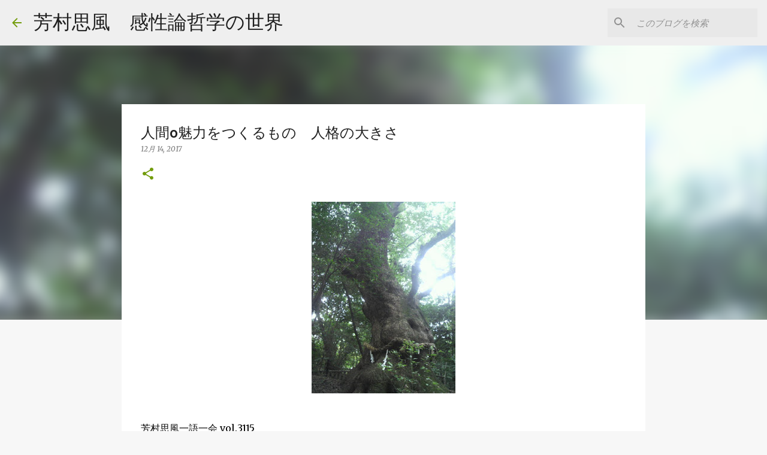

--- FILE ---
content_type: text/html; charset=utf-8
request_url: https://www.google.com/recaptcha/api2/aframe
body_size: 267
content:
<!DOCTYPE HTML><html><head><meta http-equiv="content-type" content="text/html; charset=UTF-8"></head><body><script nonce="3v8Khf2BRcTWH4P3kcXgJA">/** Anti-fraud and anti-abuse applications only. See google.com/recaptcha */ try{var clients={'sodar':'https://pagead2.googlesyndication.com/pagead/sodar?'};window.addEventListener("message",function(a){try{if(a.source===window.parent){var b=JSON.parse(a.data);var c=clients[b['id']];if(c){var d=document.createElement('img');d.src=c+b['params']+'&rc='+(localStorage.getItem("rc::a")?sessionStorage.getItem("rc::b"):"");window.document.body.appendChild(d);sessionStorage.setItem("rc::e",parseInt(sessionStorage.getItem("rc::e")||0)+1);localStorage.setItem("rc::h",'1769540350358');}}}catch(b){}});window.parent.postMessage("_grecaptcha_ready", "*");}catch(b){}</script></body></html>